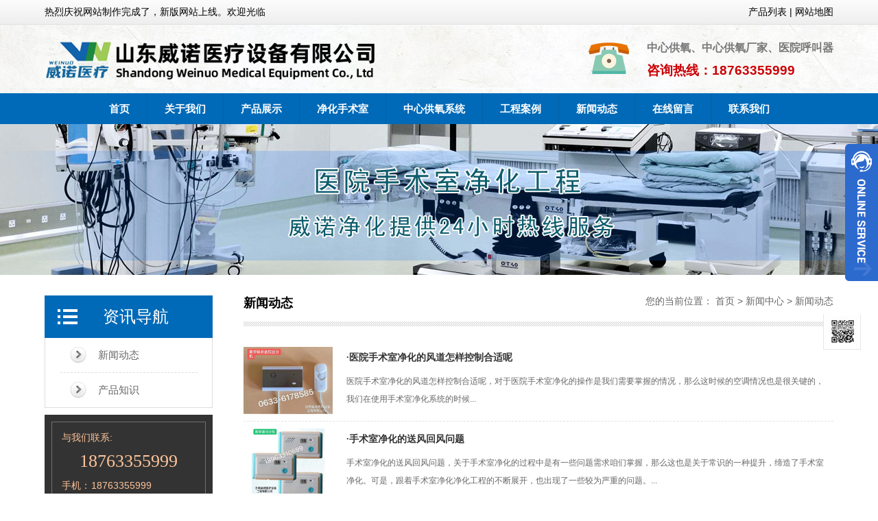

--- FILE ---
content_type: text/html
request_url: http://sdwnyl.com/news/?1.html
body_size: 5570
content:

<!DOCTYPE html PUBLIC "-//W3C//DTD XHTML 1.0 Transitional//EN" "http://www.w3.org/TR/xhtml1/DTD/xhtml1-transitional.dtd">
<html xmlns="http://www.w3.org/1999/xhtml">
<head>
<meta http-equiv="Content-Type" content="text/html; charset=gb2312" />
<meta http-equiv="X-UA-Compatible" content="IE=Edge">
<LINK href="../css/common.css" type=text/css rel=stylesheet />
<LINK href="../css/style.css" type=text/css rel=stylesheet />
<TITLE>新闻动态_山东威诺医疗设备有限公司</TITLE>
<script type="text/javascript" src="../js/jquery1.42.min.js"></script>
<script type="text/javascript" src="../js/jQselect.js"></script>
</head>
<body>
<div class="anco ntbg">
	<div class="ntbd">
		<div class="notice">热烈庆祝网站制作完成了，新版网站上线。欢迎光临</div>  
		<div class="toptel">产品列表 | 网站地图</div>
	</div>
</div>
<div class="header">
    <div class="ntbd">
      	<div class="logo"><a href="/"><img src="/uploadfile/202351710555720.png" title="山东威诺医疗设备有限公司" alt="山东威诺医疗设备有限公司" border="0" /></a></div>
      	<div class="tel">
        	<div class="title">中心供氧、中心供氧厂家、医院呼叫器</div>
        	<div class="num">咨询热线：18763355999</div>
      	</div>
    </div>
</div>
<!--header end-->
<div class="clear"></div>
<div class="g_nav">
	<div class="g_nav01">
		<div class="navigation">

			<li><a href="/" target="_self">首页</a></li>

			<li><a href="/about.html" target="_self">关于我们</a></li>

			<li><a href="/p/" target="_self">产品展示</a></li>

			<li><a href="/p/?8.html" target="_self">净化手术室</a></li>

			<li><a href="/p/?2.html" target="_self">中心供氧系统</a></li>

			<li><a href="/photo/" target="_self">工程案例</a></li>

			<li><a href="/news/" target="_self">新闻动态</a></li>

			<li><a href="/gbook/" target="_self">在线留言</a></li>

			<li><a href="/contact.html" target="_self">联系我们</a></li>

		</div>
	</div>
</div>
<div class="clear"></div>
<div class="sub_banner" style=" background:url(/uploadfile/2019212143723575.jpg) no-repeat top center;"></div>
<!-- main_start -->
<div class="imain">
<!--left-->
<div class="sub_pro01">
    <div class="sub_pro02">资讯导航</div>
	<div class="sub_pro03">
        <!--tech start-->
		<ul id="tech">

			<li><a href="/news/?1.html">新闻动态</a></li>

			<li><a href="/news/?2.html">产品知识</a></li>

		</ul>
       	<!--tech end-->
     </div>
<!--contact_start-->
<div class="clear"></div>
<div class="contactleft">
	<div class="contactleftbian">
        <div class="conleft_title">与我们联系:</div>
        <div class="conleft_list">
            <span>18763355999</span>
            <dl><dt>手机：</dt><dd>18763355999</dd></dl>
            <dl><dt>手机：</dt><dd>13669326777</dd></dl>
            <dl><dt>微信：</dt><dd>18763355999</dd></dl>
            <dl><dt>地址：</dt><dd>山东日照市海佑经济开发区平安路106号</dd></dl>
		    <div class="clear"></div>
        </div>
	</div>
</div>
<!--contact_end-->
</div>
<!--left end-->
<!--rhait start-->
      <div class="imain02">
      		<div class="content_com_title">
						<h2><a href="?1.html" title="新闻动态">新闻动态</a></h2>
						<div class="bread">您的当前位置： <a href="/">首页</a> &gt; <a href="/news/">新闻中心</a> &gt; <a href="?1.html" title="新闻动态">新闻动态</a></div>
	  		</div>
	  		<div class="content">
               <div class="view">
				   <!--list-->
					<ul class="news_list">
	
						<div class="pic_box">
						<a href="/n8.html" title="医院手术室净化的风道怎样控制合适呢" target=_blank>
							<div class="pic"><img src="/uploadfile/201921212135361.jpg" border="0"></div>
							<div class="text">
								<h1><span>·</span>医院手术室净化的风道怎样控制合适呢</h1>
								<p>医院手术室净化的风道怎样控制合适呢，对于医院手术室净化的操作是我们需要掌握的情况，那么这时候的空调情况也是很关键的，我们在使用手术室净化系统的时候...</p>
							</div>
						</a>
						</div>
					
						<div class="pic_box">
						<a href="/n7.html" title="手术室净化的送风回风问题" target=_blank>
							<div class="pic"><img src="/uploadfile/201921212143616.jpg" border="0"></div>
							<div class="text">
								<h1><span>·</span>手术室净化的送风回风问题</h1>
								<p>手术室净化的送风回风问题，关于手术室净化的过程中是有一些问题需求咱们掌握，那么这也是关于常识的一种提升，缔造了手术室净化。可是，跟着手术室净化净化工程的不断展开，也出现了一些较为严重的问题。...</p>
							</div>
						</a>
						</div>
					
						<div class="pic_box">
						<a href="/n6.html" title="中心供氧系统的医用空气情况" target=_blank>
							<div class="pic"><img src="/uploadfile/201921212151468.jpg" border="0"></div>
							<div class="text">
								<h1><span>·</span>中心供氧系统的医用空气情况</h1>
								<p>中心供氧体系的医用空气状况，关于中心供氧体系来说是氧气的重要很直观，那么这些空气的运用运转有什么特殊的意义吗，中心供氧体系需求维护是咱们都知道的一件工作，但是似乎没有人长时间的坚持下来...</p>
							</div>
						</a>
						</div>
					
						<div class="pic_box">
						<a href="/n5.html" title="医院手术室净化的空调体系设置" target=_blank>
							<div class="pic"><img src="/uploadfile/20192121220233.jpg" border="0"></div>
							<div class="text">
								<h1><span>·</span>医院手术室净化的空调体系设置</h1>
								<p>医院手术室净化的空调体系设置，对于空调的相关使用是和手术室净化有很多的相关性的，那么空调其实也是有很大的影响的，其实这种医院手术室净化想要让其一直坚持着美丽，那么必不可少的就是要确保对它们进行保养...</p>
							</div>
						</a>
						</div>
					
						<div class="pic_box">
						<a href="/n4.html" title="医院手术室净化应急处理的办法有哪些" target=_blank>
							<div class="pic"><img src="/uploadfile/201921212223866.jpg" border="0"></div>
							<div class="text">
								<h1><span>·</span>医院手术室净化应急处理的办法有哪些</h1>
								<p>医院手术室净化应急处理的办法有哪些。随着医疗技术的发展和患者的自我保护意识逐步增强，人们对医院手术室净化要求也变高了，那您知道发生意外事情的时分我们应该怎样处理吗。...</p>
							</div>
						</a>
						</div>
					
						<div class="pic_box">
						<a href="/n3.html" title="安装中心供氧体系应该具有的条件" target=_blank>
							<div class="pic"><img src="/uploadfile/201921212231784.jpg" border="0"></div>
							<div class="text">
								<h1><span>·</span>安装中心供氧体系应该具有的条件</h1>
								<p>装置中心供氧系统应该具有的条件。想必我们都知道中心供氧系统的存在，但是您知道它在装置的时分应该具有怎样的条件吗，手术室净化应急处理的方法有什么。...</p>
							</div>
						</a>
						</div>
					
						<div class="pic_box">
						<a href="/n2.html" title="中心供氧系统应该如何正确保养" target=_blank>
							<div class="pic"><img src="/uploadfile/201921212249131.jpg" border="0"></div>
							<div class="text">
								<h1><span>·</span>中心供氧系统应该如何正确保养</h1>
								<p>中心供氧体系应该如何正确保养。咱们都知道中心供氧体系的运用能够给咱们带来很大的便当，想知道在运用后如何保护才干更好的延长运用寿命吗？...</p>
							</div>
						</a>
						</div>
					
						<div class="pic_box">
						<a href="/n1.html" title="中心供氧系统配件出现问题怎么处理" target=_blank>
							<div class="pic"><img src="/uploadfile/201921212258616.jpg" border="0"></div>
							<div class="text">
								<h1><span>·</span>中心供氧系统配件出现问题怎么处理</h1>
								<p>中心供氧体系配件出现问题怎样处理。中心供氧体系在医院中那是经常用到，可是当它出现问题时您知道怎样处理吗，怎样快速的处理才能不耽搁中心供氧体系的运用呢...</p>
							</div>
						</a>
						</div>
					
					</ul>
				   <!--list_end-->
<!--分页开始--->
<div class="pro_page">
	<div class="propage">全部共有【<font color="#FF0000"><b> 8 </b></font>】条内容&nbsp;&nbsp;当前是第【<font color="#FF0000"><b> 1 </b></font>】页/共有【<font color="#FF0000"><b> 1 </b></font>】页</div>
</div>
<div class="pro_page_sl">
	<ul class="pagination">
	
	<span>首页</span><span>上一页</span>
	
	<li><a class="active" href="#">1</a></li>
	
	<span>下一页</span><span>尾页</span>
	
	</ul>
</div>
<!--分页结束-->               
               </div>
            </div>
      </div>
<!--rhait end-->
      <div class="clear"></div>
</div>
<!-- main_end-->
<!--footer-->
<div class="clear"></div>
<div class="footer">
    <div class="coco">
		<div class="foot_box">
			<!--menu-->
			<ul class="foot_menu">
				<li>
					<div class="menu_title"><a href="/pro/">产品列表</a></div>
					<ul class="menu_list">
						
						<li><a href="/p/?2.html" title="中心供氧系统">中心供氧系统</a></li>
						
						<li><a href="/p/?3.html" title="医用负压吸引系统">医用负压吸引系统</a></li>
						
						<li><a href="/p/?4.html" title="病房呼叫系统">病房呼叫系统</a></li>
						
						<li><a href="/p/?5.html" title="医用走廊扶手">医用走廊扶手</a></li>
						
						<li><a href="/p/?6.html" title="医用输液架系列">医用输液架系列</a></li>
						
						<li><a href="/p/?7.html" title="医用设备带">医用设备带</a></li>
						
					</ul>
				</li>
				<li>
					<div class="menu_title"><a href="/new/">资讯知识</a></div>
					<ul class="menu_list">
						
						<li><a href="/news/?1.html">新闻动态</a></li>
						
						<li><a href="/news/?2.html">产品知识</a></li>
						
					</ul>
				</li>
				<li>
					<div class="menu_title"><a href="/photo/">图文信息</a></div>
					<ul class="menu_list">
						
							<li><a href="/photo/?1.html">案例中心</a></li>
						
					</ul>
				</li>
			</ul>
			<!--menu_end-->
			<!--link-->
			<div class="foot_link">
				<div class="link_title">热搜关键词</div>
				<div class="link_box">
	
	<a href="http://www.sdwnyl.com/" target="_blank" title="手术室净化">手术室净化</a>
	
	<a href="http://www.sdwnyl.com/" target="_blank" title="医院呼叫器">医院呼叫器</a>
	
	<a href="http://www.sdwnyl.com/" target="_blank" title="中心供氧厂家">中心供氧厂家</a>
	
	<a href="http://www.sdwnyl.com/" target="_blank" title="中心供氧">中心供氧</a>
	
				</div>
			</div>
			<!--link_end-->
			<!--ewm-->
			<div class="colb">           
				<div class="code_img"><img src="/uploadfile/201921214483922.jpg" width="120" height="120" /></div>
				<div class="share_b"><!--t--><div class="bdsharebuttonbox"><a href="#" class="bds_more" data-cmd="more"></a><a href="#" class="bds_weixin" data-cmd="weixin" title="分享到微信"></a><a href="#" class="bds_qzone" data-cmd="qzone" title="分享到QQ空间"></a><a href="#" class="bds_tsina" data-cmd="tsina" title="分享到新浪微博"></a><a href="#" class="bds_sqq" data-cmd="sqq" title="分享到QQ好友"></a><a href="#" class="bds_print" data-cmd="print" title="分享到打印"></a></div>
<script>window._bd_share_config={"common":{"bdSnsKey":{},"bdText":"","bdMini":"2","bdMiniList":false,"bdPic":"","bdStyle":"0","bdSize":"32"},"share":{}};with(document)0[(getElementsByTagName('head')[0]||body).appendChild(createElement('script')).src='http://bdimg.share.baidu.com/static/api/js/share.js?v=89860593.js?cdnversion='+~(-new Date()/36e5)];</script><!--e--></div>
			</div>
			<!--ewm_end-->
		</div>
    </div>
</div>
<div class="anco foot_cn_link">

</div>
<div class="manager_info">山东威诺医疗设备有限公司<br>手机：18763355999  售后：13669326777<br>地址：山东日照市海佑经济开发区平安路106号  【<a href="http://www.gsxt.gov.cn/%[base64]%7D" target="_blank"><img src="/zhizhao.png" width="92" height="25" style="vertical-align:middle" />工商营业执照信息公示</a>】 <a href="http://www.bzcnc.com/" title="临沂网站建设" target="_blank">临沂网站建设</a></div>
<div id="service">
	<div id="ser_main">
		<a id="floatShow01" href="javascript:void(0);" title="Open">&nbsp;</a> 
		<a id="floatHide01" href="javascript:void(0);" title="Close">&nbsp;</a>
	</div>
	<div id="onlineService01">
		<div class="onlineMenu">
			<ul>	
				<li class="call"><p class="ser01"><a>18763355999</a></p></li>	
				<li class="call"><p class="ser04"><a>18763355999</a></p></li>
				<li class="call"><p class="ser04"><a>13669326777</a></p></li>

				<li class="call"><a target="_blank" href="http://wpa.qq.com/msgrd?v=3&uin=835511069&site=qq&menu=yes"><img border="0" src="http://wpa.qq.com/pa?p=2:835511069:44" alt="在线客服" title="在线客服"></a></li>

			</ul>
		</div>
	</div>
</div>
<div class="fixed">
	<a href="javascript:;" title="二维码" class="codepic"></a>
	<a href="javascript:;" title="返回顶部" class="backup"></a>
	<div><img src="/uploadfile/201921214483922.jpg" class="code" /></div>
</div>

</body>
</html>

--- FILE ---
content_type: text/css
request_url: http://sdwnyl.com/css/common.css
body_size: 1662
content:
@charset "gb2312";
/* CSS Document */
* {
	list-style:none;
	MARGIN: 0px auto;
}
/* 网站公共样式 */
body {FONT-FAMILY: "Microsoft Yahei", 宋体, Arial; margin:0;padding:0;font-size:14px;color:#000000;}
form,img,ul,ol,li,dl,dt,dd {margin:0;padding:0;border:0;}
li,dl{list-style-type:none;}
img,a img{border:0;margin:0;padding:0;}
em { font-style: normal; }
input{vertical-align: middle;margin:0;padding:0;}
A:link {
	COLOR:#000000; TEXT-DECORATION: none
}
A:visited {
	COLOR: #020202; TEXT-DECORATION: none
}
A:hover {
	CURSOR: hand; COLOR: #FF0000; TEXT-DECORATION: underline
}
A:active {
	COLOR: #00518a; TEXT-DECORATION: none
}
a:hover img{opacity:0.9;filter:alpha(opacity=90);}
TABLE {
	LINE-HEIGHT: 20px; 
}
h1{font-size:16px;margin:0; padding:0;color:#FFFFFF}
h2{
	font-size:18px;
	margin:0; 
	padding:0;
	line-height:23px;
	color:#FFFFFF;
}
h3{font-size:14px;margin:0; padding:0; color:#333333}
h4{
	font-size:19px;
	margin:0; 
	padding:0;
	line-height:32px;
}
h5{
	font-size:15px;
	margin:0; 
	padding:0;
	line-height:26px;
}
h6{font-size:16px;margin:0; padding:0;line-height:35px; padding-left:15px;}

.clear {clear:both;height: 0; }
.clear-fix:after{content: "."; display: block; height: 0; font-size: 0; clear: both; visibility: hidden;}

.fl{ float: left; }
.fr{ float: right;}

/*产品分页条数加红start*/
.propage {
	font-size:14px;
	line-height:35px;
	text-align:center;
}
.propage SPAN {
	color:#990000;
	font-weight:bold;
}
/*产品分页条数加红end*/
/*文章主体*/
.conte_text {
	line-height:25px;
	font-size:14px;
}
.conte_text table {
	line-height:30px;
	font-size:14px;
}
/*文章主体*/

._input{border:1px solid #cccccc; background:#fff; height:30px; line-height:30px; font-size:14px; text-indent:5px; border-radius:4px; margin:5px;}
._textarea{border:1px solid #d9d9d9; background:#fff; line-height:25px; font-size:14px; padding-left:5px; padding-right:5px; border-radius:4px; margin:5px; }
.bnt_save{background:#5BA4DD;border:1px solid #5A9BD9;border-radius:4px;color:#fff;padding:7px 15px;*padding:7px 15px 6px 15px;cursor:pointer;font-size:14px;*overflow:visible;*filter:chroma(color=#000000); margin:5px;}
.bnt_save:hover{background:#f60;border:1px solid #f60;}

/*改变表单placeholder中文字的颜色*/
input::-webkit-input-placeholder{
	color:#CCCCCC;
}
input::-moz-placeholder{   /* Mozilla Firefox 19+ */
	color:#CCCCCC;
}
input:-moz-placeholder{    /* Mozilla Firefox 4 to 18 */
	color:#CCCCCC;
}
input:-ms-input-placeholder{  /* Internet Explorer 10-11 */ 
	color:#CCCCCC;
}

textarea::-webkit-input-placeholder{
	color:#CCCCCC;
}
textarea::-moz-placeholder{   /* Mozilla Firefox 19+ */
	color:#CCCCCC;
}
textarea:-moz-placeholder{    /* Mozilla Firefox 4 to 18 */
	color:#CCCCCC;
}
textarea:-ms-input-placeholder{  /* Internet Explorer 10-11 */ 
	color:#CCCCCC;
}
/*改变表单placeholder中文字的颜色*/

/*page分页*/
ul.pagination {
    display: inline-block;
    padding: 0;
    margin: 0;
}
ul.pagination li {
	display: inline;
}
ul.pagination li a {
    color: black;
    float: left;
    padding: 8px 16px;
    text-decoration: none;
    transition: background-color .5s;
    border: 1px solid #ddd;
    font-size:14px;
}
ul.pagination li a.active {
    background-color: #ff6700;
    color: white;
	font-weight:bold;
	border: 1px solid #ff6700;
}

ul.pagination li a:hover:not(.active) {
	background-color: #ff6700;
	color: white;
}
ul.pagination span {
    color:#CCCCCC;
    float: left;
    padding: 8px 16px;
    border: 1px solid #ddd;
    font-size:14px;
}
/*page*/

/*按钮*/
.index_more{width:160px; height:40px; margin:0 auto; overflow:hidden; margin-top:20px; border:#d6d6d6 solid 1px; text-align:center; position:relative; border-radius:8px}
.index_more a{color:#737373; text-align:center; line-height:40px; display:block; z-index:1; position:absolute; left:0; top:0; width:100%; height:100%; transition-duration:500ms;}
.index_more a:hover{ color:#fff;  text-decoration:none}
.index_more span{ display:block; position:absolute; right:100%; top:0; width:100%; height:100%; background-color:#D3142D; transition: 0.4s all ease}
.index_more:hover span{ right:0}

/*图片放大效果*/
.imgZoom{overflow:hidden;}
.imgZoom img {-moz-transition:all .8s ease 0s; -ms-transition:all .8s ease 0s; -o-transition:all .8s ease 0s; -webkit-transition:all .8s ease 0s; transition:all .8s ease 0s;}
.imgZoom:hover img{ -moz-transform:scale(1.1,1.1); -ms-transform:scale(1.1,1.1); -o-transform:scale(1.1,1.1); -webkit-transform:scale(1.1,1.1); transform:scale(1.1,1.1);}

.anco{width:100%; min-width:1150px; height:auto;}
.coco{width:1150px; min-width:1150px; height:auto;}

--- FILE ---
content_type: text/css
request_url: http://sdwnyl.com/css/style.css
body_size: 4218
content:
@charset "gb2312";
/*常用css_start*/
/* 右侧二维码*/
.fixed{position:fixed;width:55px;height:212px;right:25px;bottom:50px;_position: absolute;_bottom:auto;_top:expression(eval(document.documentElement.scrollTop+document.documentElement.clientHeight-this.offsetHeight-(parseInt(this.currentStyle.marginTop, 10)||0)-(parseInt(this.currentStyle.marginBottom, 10)||0)));z-index:99999;}
.fixed a{display:block;width:55px;height:53px;}
.barbook{background:url(../img/fixed.jpg) 0 0 no-repeat;}
.barbook:hover{background-position:-54px 0;}
.fixed a.codepic{background:url(../img/fixed.jpg) 0 0 no-repeat;background-position:0 -53px;height:52px;}
.fixed a.codepic:hover{background-position:-54px -53px;}
.fixed div{position:relative;}
.fixed a.backup{background:url(../img/fixed.jpg) 0 0 no-repeat;background-position:0 -158px;height:52px;}
.fixed a.backup:hover{background-position:-54px -158px;height:53px;}
.fixed div img{position:absolute;left:-196px;width:196px;height:196px;top:-106px;display:none;}
/* 右侧二维码_end */
/* 在线客服qq专用开始 */
#service{position:fixed;right:-170px;top:10px;z-index:999999999;margin:200px 0 0 0; font:14px;transition: 0.5s all;-webkit-transition: 0.5s all;-o-transition: 0.5s all; -moz-transition: 0.5s all;-ms-transition: 0.5s all; color:#eee;}
#ser_main{float:left;position:relative;z-index:9;top:0px;}
#ser_main a{display:block;overflow:hidden;}
#ser_main a#floatShow01{background:url(../img/ser-30.png) no-repeat;height:200px;width:48px;z-index:99999;}
#onlineService01{float:left;background:#fff;border:2px solid #2d6ace;overflow:hidden; width:136px;padding:0 15px;}
.onlineMenu ul li{ padding:10px 0px; border-bottom:1px dashed #444;}
.onlineMenu ul li:last-child{ border:none;}
.onlineMenu .call{text-align:left;border-bottom:1px solid #e5e5e5;padding-bottom:5px;margin-bottom:5px;}
.onlineMenu .call>p{display:block;font-size:12px;padding:5px 0;padding-left:30px;color:#333;}
.onlineMenu .call>p a{font-size:12px;color:#333;}
.onlineMenu .call>p a:hover{color:#2d6ace;}
.onlineMenu .call>p.ser01{background:url(../img/icon-phone.png) no-repeat left center;}
.onlineMenu .call>p.ser02{background:url(../img/icon-email.png) no-repeat left center;}
.onlineMenu .call>p.ser03{background:url(../img/icon-skype.png) no-repeat left center;}
.onlineMenu .call>p.ser04{background:url(../img/icon-tel.png) no-repeat left center;}
.onlineMenu .call>p.ser05{background:url(../img/icon-whatsapp.png) no-repeat left center;}
#service:hover{ right:0px;transition: 0.5s all;-webkit-transition: 0.5s all;-o-transition: 0.5s all; -moz-transition: 0.5s all;-ms-transition: 0.5s all;}
/* 在线客服qq专用结束 */
/*新闻n目录查看详细*/
.sorc {
	FONT-SIZE: 14px;
	padding-left:20px;
	padding-right:20px;
	line-height:30px;
	color:#FFFFFF;
	background-color:#fcba0e;
}
/*产品图片包围*/
.picproa {
	padding:0px;
	width:230px;
	height:203px;
	font-size:14px;
	text-align:center;
	margin-bottom:15px;
}
.picproa img {
	padding:5px;
}
.picproa a {
	border:2px #c9c9c9 solid;
	border-radius:4px;
	width:230px;
	height:200px;
	display:block;
	color:#333333;
}
.picproa a:hover {
	border:2px #ff4a00 solid;
	border-radius:4px;
	height:200px;
	TEXT-DECORATION:none;
	color:#ff4a00;
	font-weight:bold;
}
/*产品图片包围*/
/*上一页下一页*/
.previous_next{
	width:100%;
	height:45px;
	line-height:45px;
	border-top:1px solid #ccc;
}
/*上一页下一页_end*/
/*常用css_end*/
/*head_start*/
.ntbg{height:35px; background:linear-gradient(to bottom,#fcfcfc,#eeeeee); border-bottom:1px solid #e0e0e0}
.ntbd{width: 1150px; min-width:1150px; height:35px; line-height:35px; margin: 0 auto;}
.notice{ 
	float:left;
	height:35px;
}
.toptel{
	float:right;
	height:35px; 
	line-height:35px;
	text-align:right;
}
.header{width:100%; height:100px; background-image:url(../images/index_bg01.jpg); min-width:1150px;}
.header .logo{float:left; margin-top:20px;}
.header .tel{float:right; background-image:url(../images/tel.png); background-repeat:no-repeat; padding-left:85px; font-size:16px; color:#777; line-height:20px; font-weight:bold;  margin-top:24px; }
.header .tel div.title{padding-top:0px;}
.header .tel div.num{color:#CC0005; line-height:25px; font-size:19px; padding-top:10px;}

.g_nav{ height:45px; background:#006ab8; position:relative; z-index:1; min-width:1150px;}
.g_nav01{ width:1150px; min-width:1150px; margin:0 auto;}
/*导航菜单start*/
.navigation {
	display:table;
	margin: auto;
	padding:0px;
}
.navigation li {
	float:left;
	line-height:44px;
	text-align:center;
	border-left:1px solid #0160a5;
}
.navigation li:first-child{ border-left:none}
.navigation li a {
	display:block;
	padding-top:1px;
	font-size:15px;
	color:#ffffff;
	font-weight:bold;
	padding-left:25px;
	padding-right:25px;
	transition-duration:500ms;
}
.navigation li a:hover {
	text-decoration:none;
	background-color:#ff6700;
	color:#FFFFFF;
}
/*导航菜单end*/
.sub_banner{ height:220px; min-width: 1150px;}
/*head end*/

/*内容页start*/
.imain{ width:1150px; min-width:1150px; margin:0 auto; position:relative; margin-top:30px;}
.imain02{ float:right; width:860px;}
.content_com_title{background: url(../images/sub01.jpg) left bottom repeat-x; height:45px; margin-bottom: 15px; overflow:hidden}
.content_com_title h2{ float:left; font-size: 18px; color:#333333; text-align:left;	font-weight:bold;}
.bread{ float:right; color:#666666}
.bread a{color:#666;}
/* 详细页 */
.content{min-height:300px;}
.view{border-bottom:1px dashed #ccc; margin-bottom:20px; margin-top:20px; padding-bottom:20px; line-height:26px}

/*新闻列表页*/
.news_list{ width:100%; height:auto; overflow:hidden; margin-bottom:30px;}
.news_list li{ height:32px; line-height:32px; overflow:hidden; white-space:nowrap; -ms-text-overflow:ellipsis; text-overflow:ellipsis; transition-duration:500ms; border-bottom:1px dashed #E3E3E3}
.news_list li span{ font-family:"宋体"}
.news_list li em{ float:right; color:#666666}
.news_list li a:hover{ text-decoration:none}
.news_list li:hover{padding-left:5px;}
.news_list .pic_box{ width:100%; height:98px; overflow:hidden; border-bottom:1px dashed #E3E3E3; transition-duration:500ms; margin-top:10px; padding-bottom:10px;}
.news_list .pic_box .pic{ float:left; width:130px; height:98px}
.news_list .pic_box .pic img{width:130px; height:98px}
.news_list .pic_box .text{ float:left; margin-left:20px; width:700px}
.news_list .pic_box .text h1{ height:30px; line-height:30px; color:#333333; font-size:14px; }
.news_list .pic_box .text h1 span{ font-family:"宋体"}
.news_list .pic_box .text p{ font-size:12px; color:#666666; line-height:26px; margin-top:7px;}
.news_list .pic_box a{ display:block;}
.news_list .pic_box:hover{padding-left:5px;}
/*新闻列表页end*/

/*新闻详细页start*/
.news_view_a{width:100%; height:auto; overflow:hidden; margin-bottom:20px;}
.news_view_a h1{font-size:17px;	margin:0; padding:0;line-height:50px; text-align:center; border-bottom:1px dotted #999999}
.news_view_a .date{ font-size:12px; text-align:center; color:#999999}
.news_view_a .jieshao{ width:550px; margin:0px auto; margin-top:15px; border:1px dashed #999999; background-color:#EFEFEF; border-radius:6px; padding:10px;}
.news_view_a .view_content{ margin-top:25px;}
/*新闻详细页end*/
/*新闻view下的框*/
.iboxmessage{
margin-top:20px;
padding: 15px;
border-radius: 10px;
-webkit-box-shadow: 0px 3px 15px rgba(0, 0, 0, 0.1);
-moz-box-shadow: 0px 3px 15px rgba(0, 0, 0, 0.1);
box-shadow: 0px 3px 15px rgba(0, 0, 0, 0.1);
}
/*新闻list*/
.xwlist{ width:100%; height:auto}
.xwlist li{ line-height:30px; border-bottom:1px dashed #dddddd; padding-left:10px; transition:all .5s;}
.xwlist li span{ padding-right:10px; font-family:"宋体"}
.xwlist li:hover{box-shadow:0 5px 9px rgba(0,0,0,0.08);-webkit-box-shadow:0 5px 9px rgba(0,0,0,0.08);transform:translate3d(0,-3px,0);-webkit-transform:translate3d(0,-3px,0);-moz-box-shadow:0 5px 9px rgba(0,0,0,0.08); }
/*新闻view下的框*/

/*相关产品前6个*/
#list_pro_tj{MARGIN: 0px auto; width:100%; height:auto; overflow:hidden;}
#list_pro_tj li{ float:left; width:270px; height:203px; margin-right:10px; margin-bottom:15px; position: relative;}
#list_pro_tj li .iimgpic{ display: block; width: 100%; height:100%; overflow:hidden; }
#list_pro_tj li .iimgpic img{width:100%; height:100%;}
#list_pro_tj li ._txt{ position: absolute; left: 0; right: 0; bottom: 0; height: 50px; line-height: 50px; padding: 0 15px; background: url(../img/probj.png); color: #fff;  font-size: 14px; font-weight: normal; overflow: hidden; white-space: nowrap; text-overflow:ellipsis;  transition-duration:500ms;}
#list_pro_tj li:hover ._txt{ background:#005bac; color:#FFFF00}
#list_pro_tj li:nth-of-type(3n+0){margin-right:0px;}
#list_pro_tj li:first-child+li+li{margin-right:0px;}
#list_pro_tj li:first-child+li+li+li+li+li{margin-right:0px;}
#list_pro_tj li:nth-of-type(n+4){margin-bottom:0px;}
#list_pro_tj li:nth-of-type(n+5){margin-bottom:0px;}
#list_pro_tj li:nth-of-type(n+6){margin-bottom:0px;}
/*产品前6个end*/

/*产品页start*/
.products_view_a{width:100%; height:auto; overflow:hidden; margin-bottom:20px;}
.products_view_a h1{font-size:18px;	margin:0; padding:0;line-height:30px; text-align:center;}
.products_view_a h1 a:hover{ text-decoration:none}
.products_view_a .jieshao{ width:97%; margin:0px auto; margin-top:15px; border:1px dashed #999999; background-color:#EFEFEF; border-radius:4px; padding:10px;}
.products_view_a .pic{margin:20px 0 20px 0; text-align:center; overflow:hidden;}
.products_view_a .xxjs{ height:50px; background:url(../img/iou7pro.gif) no-repeat;}
.products_view_a .view_content{ margin-top:20px; margin-bottom:20px;}
/*产品页end*/

/*产品列表*/
.lists_cont{ width:100%; height:auto; margin:0 auto; }
.lists_cont li{float:left; width:270px; height:238px; margin-right:22px; margin-bottom:20px; text-align:center; border: solid 1px #ddd; overflow:hidden}
.lists_cont li img{width:270px; height:203px;}
.lists_cont li:nth-of-type(3n+0){margin-right:0px;}
.lists_cont li:first-child+li+li{margin-right:0px;}
.lists_cont li:first-child+li+li+li+li+li{margin-right:0px;}
.lists_cont li:first-child+li+li+li+li+li+li+li+li{margin-right:0px;}
.lists_cont li:first-child+li+li+li+li+li+li+li+li+li+li+li{margin-right:0px;}
.lists_cont li .lists_t{ height:35px; line-height:35px; background: #ddd; overflow:hidden; white-space:nowrap; -ms-text-overflow:ellipsis; text-overflow:ellipsis;}
.lists_cont li a:hover{ color:#000; text-decoration:none}
.lists_c{position:relative;overflow: hidden;}
.lists_c .pd_bac{position: absolute; left:0; top:100%; background: url(../images/pd_hover.png) no-repeat center center; width:100%; height:100%; background-size: cover; transition: 0.3s all ease}
.lists_c:hover .pd_bac{top: 0;}
/*产品列表*/

/*产品列表分页*/
.pro_page{ width:100%; line-height:40px; border-top:1px solid #CCCCCC; margin-top:15px;}
.pro_page_sl{ width:100%; text-align:center; margin-top:15px;}
/*产品列表分页*/
/*图片栏目start*/
.news-zt {width:100%; height:auto; overflow:hidden; margin-bottom:25px; }
.news-zt li{ float:left; width:270px; height:203px; margin-right:23px; margin-bottom:20px; position:relative;}
.news-zt li img{width:270px; height:203px;}
.news-zt li:nth-of-type(3n+0){margin-right:0px;}
.news-zt li:first-child+li+li{margin-right:0px;}
.news-zt li:first-child+li+li+li+li+li{margin-right:0px;}
.news-zt li:first-child+li+li+li+li+li+li+li+li{margin-right:0px;}
.news-zt li:first-child+li+li+li+li+li+li+li+li+li+li+li{margin-right:0px;}

.news-zt li ._txt{ position:absolute; left:0; bottom:0; width:100%; height:51px; background:url(../images/pic_list_bg.png); color:#fff;}
.news-zt li ._txt ._t{ color:#fff; line-height:51px; padding-left:15px; overflow:hidden; white-space:nowrap; -ms-text-overflow:ellipsis; text-overflow:ellipsis;}
.news-zt li:hover ._txt ._t{ color:#dda300}
.news-zt li ._txt ._arr{ position:absolute; right:0; bottom:0; width:72px; height:51px; background:url(../images/about_zh_more.png)}
/*图片栏目end*/

/*左侧start*/
.sub_pro01{ float:left; width:245px; padding-bottom:20px;}
.sub_pro02{ height:62px; background-color:#006ab8; background-image:url(../images/index_type01.png); background-repeat:no-repeat; background-position:19px 16px; padding-left:85px; font-size:24px; line-height:62px; color:#fff;}
.sub_pro03{
	border:1px solid #ddd;
	border-top:none;
}
/*tech*/
#tech {
	MARGIN: 0px auto;
	width:200px;
}
#tech li {
	line-height:50px;
	text-align:left;
	width:200px;
	font-size:1px;
	transition:all .5s;
}
#tech li+li{border-top:1px dashed #ddd;}
#tech li a {
	display:block;
	text-align:left;
	font-size:15px;
	padding-left:55px;
	padding-top:0px;
	color:#666666;
	background-image:url(../images/tech1.jpg);
}
#tech li a:hover {
	text-decoration:none;
	color:#b11c1e;
	background-image:url(../images/tech2.jpg);
}
#tech li:hover{transform:translate3d(5px,0,0);-webkit-transform:translate3d(5px,0,0);}
/*tech_end*/
/*左侧联系方式*/
.contactleft{width:225px;margin-top:10px; background-color:#333333; overflow:hidden; padding:10px;}
.contactleftbian{ width:206; border:1px solid #717171; margin:0px auto}
.conleft_title{ width:220px; height:29px;overflow:hidden;color:#ffc59a;font-size:14px;padding-left:14px; line-height:35px; padding-top:5px;}
.conleft_list{padding-bottom:12px;}
.conleft_list span{font-size:26px; width:100%; height:45px; display:block; line-height:45px; color:#ffc59a;font-family:impact; text-align:center; }
.conleft_list dl{width:90%; margin:0px auto; color:#ffc59a; line-height:26px; overflow:hidden}
.conleft_list dl dt{ width:45px; float:left; text-align:right;}
.conleft_list dl dd{width:155px; float:right;}
/*左侧联系方式*/
/*左侧end*/

/*fwzx*/
.fwzx_zili{width:860px; margin:0 auto; height:auto; overflow:hidden; margin-bottom:30px; margin-top:20px;}
.fwzx_zili dl{float:left; width:280px; height:245px; margin-bottom:20px; margin-right:10px; background-color:#fff}
.fwzx_zili dl dt{width:280px; height:210px; position: relative; overflow:hidden}
.fwzx_zili dl dt div{ position:absolute; width:100%; height:100%; border:1px solid white; z-index:3333; transition: transform ease-in-out 0.5s; cursor:pointer; opacity:0;}
.fwzx_zili dl dt img{width:100%; height:100%; -webkit-transition:transform ease-in-out 0.5s;}
.fwzx_zili dl dd{ text-align:center; line-height:35px; color:#fff; font-size:14px; position: relative; z-index:666; background-color:#b1d8fe; }
.fwzx_zili dl dd p{position:relative; z-index:5; transition: color 1s; margin:0 auto; overflow:hidden; white-space:nowrap; -ms-text-overflow:ellipsis; text-overflow:ellipsis;}
.fwzx_zili dl dd span{ width:0% ;  display:block; height:35px; position:absolute; background-color:#317aed; z-index:1; transition: width 0.6s;}
.fwzx_zili dl:hover span{ width:100%;}
.fwzx_zili dl:hover p{color:#fff;}
.fwzx_zili dl:hover img{ transform:scale(1.1,1.1);}
.fwzx_zili dt:hover div{opacity:1; transform:scale(0.9,0.85)}
.fwzx_zili dl:nth-of-type(3n+0){margin-right:0px;}
.fwzx_zili dl dd a{ text-decoration:none}
/*fwzx*/
/*内容页end*/

/*********footer*********/
.foot_cn_link{background-color: #edecec; padding: 10px 0; text-align: center; border-top:1px solid #E4E4E4; border-bottom:1px solid #E4E4E4;}
.foot_cn_link a{line-height:1; border-right:1px solid #CCC; padding:0 8px}

.footer{width:100%; min-width:1150px; height:auto; background-image:url(../images/tyvv.jpg); margin-top:45px; overflow:hidden}
.foot_box{ width:100%; min-width:1150px; height:auto; overflow:hidden; margin-top:45px; margin-bottom:20px}
.foot_box a{transition-duration:500ms;}
.foot_box a:hover{ padding-left:5px; text-decoration:none}

/*menu*/
.foot_menu{ float:left; width:570px; height:auto; overflow:hidden;}
.foot_menu li{ float:left; width:150px; height:auto; margin-right:35px}
.foot_menu li .menu_title{width:100%; height:35px; line-height:35px; font-size:18px; border-bottom:1px solid #feca43}
.foot_menu li .menu_list{width:100%; height:auto; margin-top:10px;}
.foot_menu li .menu_list li{ line-height:27px}

/*link*/
.foot_link{ float:left; width:280px; height:auto; overflow:hidden;}
.foot_link .link_title{ width:100%; height:35px; line-height:35px; font-size:18px; border-bottom:1px solid #feca43}
.foot_link .link_box{width:100%; height:auto; line-height:26px; margin-top:10px; }
.foot_link .link_box a{ padding-right:10px;}
.foot_link .link_box a:hover{ padding-left:0px; text-decoration:underline}

/*ewm*/
.colb{ float:right; width:245px; height:auto; }
.code_img{ width:100%; height:auto; background:url(../images/ewm.png) left center no-repeat; text-align:right}
.share_b{padding-top:30px; margin-bottom:20px;}

/*最底部*/
.manager_info{width:100%; min-width:1150px; height:auto; line-height:30px; text-align:center; color:#4e4e4e; background:#fff; padding-top:10px; padding-bottom:10px}
.manager_info a{color:#4e4e4e; transition-duration:500ms;}
.manager_info a:hover{color:#FF0000; text-decoration:none}
/*********footer*********/

--- FILE ---
content_type: application/x-javascript
request_url: http://sdwnyl.com/js/jQselect.js
body_size: 347
content:
$(document).ready(function(){
	$('.codepic').hover(function(){$('.code').fadeIn()},function(){$('.code').fadeOut()});
    $('.backup,.topbut').click(function(){
    $('body,html').animate({scrollTop:0},500)
    });
    $(".backup").hide();
    $(function () {
        $(window).scroll(function(){
            if ($(window).scrollTop()>500){
                $(".backup").fadeIn(1000);
            }else{
                $(".backup").fadeOut(1000);
            }
        })
   })	
});